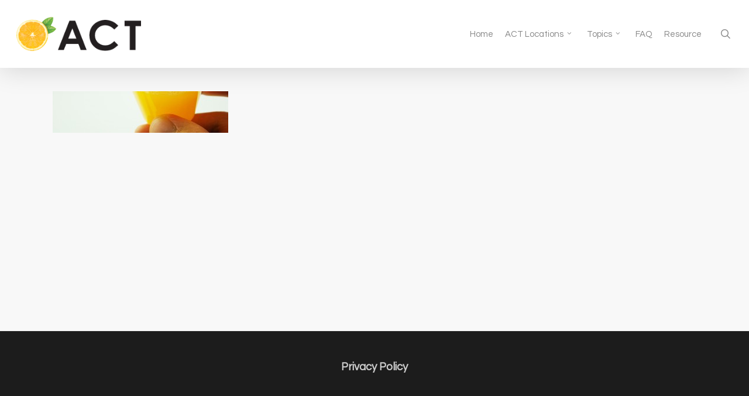

--- FILE ---
content_type: text/plain
request_url: https://www.google-analytics.com/j/collect?v=1&_v=j102&a=117768604&t=pageview&_s=1&dl=https%3A%2F%2Facttoronto.com%2Fhow-opioid-substitution-therapy-works%2Fhow-opioid-substitution-therapy-works-banner%2F&ul=en-us%40posix&dt=How%20Opioid%20Substitution%20Therapy%20Works%20Banner%20-%20ACT&sr=1280x720&vp=1280x720&_u=IEBAAEABAAAAACAAI~&jid=411376874&gjid=1979955922&cid=712383368.1768691027&tid=UA-68935885-1&_gid=1666459202.1768691027&_r=1&_slc=1&z=543453834
body_size: -451
content:
2,cG-8NPWBEMQGF